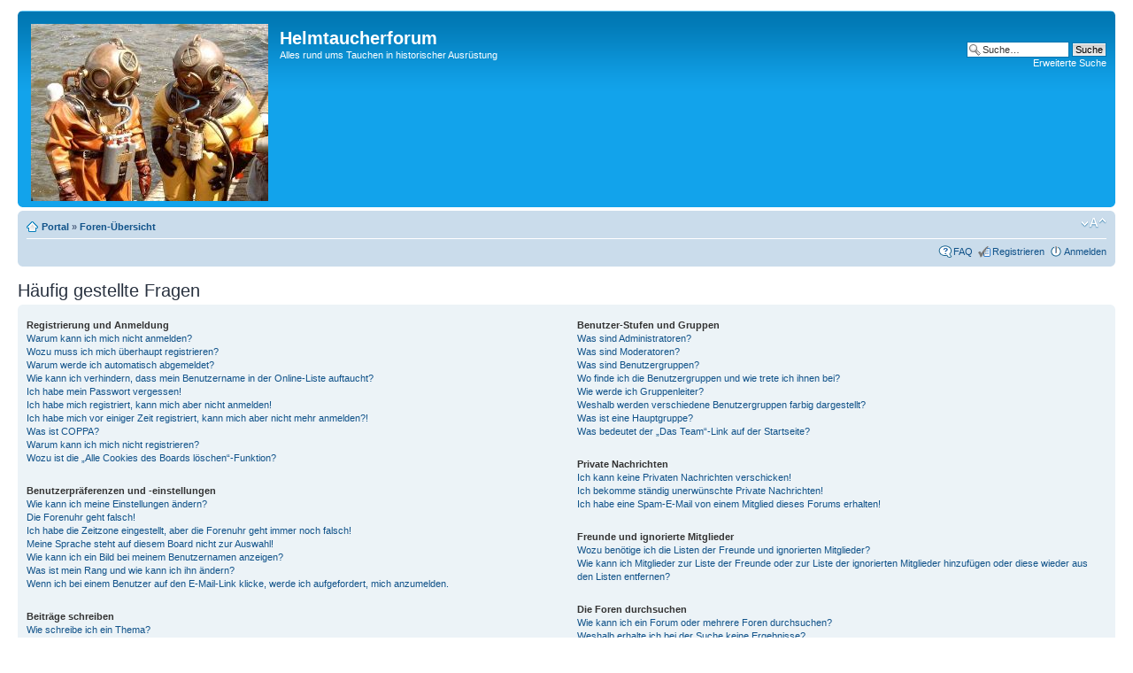

--- FILE ---
content_type: text/html; charset=UTF-8
request_url: http://forum.helmtaucher.de/faq.php?sid=cac4b9e768e6d6fa8f796105e8552dba
body_size: 15260
content:
<!DOCTYPE html PUBLIC "-//W3C//DTD XHTML 1.0 Strict//EN" "http://www.w3.org/TR/xhtml1/DTD/xhtml1-strict.dtd">
<html xmlns="http://www.w3.org/1999/xhtml" dir="ltr" lang="de" xml:lang="de">
<head>

<meta http-equiv="content-type" content="text/html; charset=UTF-8" />
<meta http-equiv="content-style-type" content="text/css" />
<meta http-equiv="content-language" content="de" />
<meta http-equiv="imagetoolbar" content="no" />
<meta name="resource-type" content="document" />
<meta name="distribution" content="global" />
<meta name="keywords" content="" />
<meta name="description" content="" />

<title>Helmtaucherforum &bull; Häufig gestellte Fragen</title>



<!--
	phpBB style name: prosilver
	Based on style:   prosilver (this is the default phpBB3 style)
	Original author:  Tom Beddard ( http://www.subBlue.com/ )
	Modified by:

	NOTE: This page was generated by phpBB, the free open-source bulletin board package.
	      The phpBB Group is not responsible for the content of this page and forum. For more information
	      about phpBB please visit http://www.phpbb.com
-->

<script type="text/javascript">
// <![CDATA[
	var jump_page = 'Gib die Nummer der Seite an, zu der du gehen möchtest.:';
	var on_page = '';
	var per_page = '';
	var base_url = '';
	var style_cookie = 'phpBBstyle';
	var style_cookie_settings = '; path=/; domain=forum.helmtaucher.de';
	var onload_functions = new Array();
	var onunload_functions = new Array();

	

	/**
	* Find a member
	*/
	function find_username(url)
	{
		popup(url, 760, 570, '_usersearch');
		return false;
	}

	/**
	* New function for handling multiple calls to window.onload and window.unload by pentapenguin
	*/
	window.onload = function()
	{
		for (var i = 0; i < onload_functions.length; i++)
		{
			eval(onload_functions[i]);
		}
	};

	window.onunload = function()
	{
		for (var i = 0; i < onunload_functions.length; i++)
		{
			eval(onunload_functions[i]);
		}
	};

// ]]>
</script>
<script type="text/javascript" src="./styles/prosilver/template/styleswitcher.js"></script>
<script type="text/javascript" src="./styles/prosilver/template/forum_fn.js"></script>

<link href="./styles/prosilver/theme/print.css" rel="stylesheet" type="text/css" media="print" title="printonly" />
<link href="./style.php?id=1&amp;lang=de&amp;sid=5f3e1dfd2654f1367ba188c613f4068e" rel="stylesheet" type="text/css" media="screen, projection" />

<link href="./styles/prosilver/theme/normal.css" rel="stylesheet" type="text/css" title="A" />
<link href="./styles/prosilver/theme/medium.css" rel="alternate stylesheet" type="text/css" title="A+" />
<link href="./styles/prosilver/theme/large.css" rel="alternate stylesheet" type="text/css" title="A++" />



</head>

<body id="phpbb" class="section-faq ltr">

<div id="wrap">
	<a id="top" name="top" accesskey="t"></a>
	<div id="page-header">
		<div class="headerbar">
			<div class="inner"><span class="corners-top"><span></span></span>

			<div id="site-description">
				<a href="./index.php?sid=5f3e1dfd2654f1367ba188c613f4068e" title="Foren-Übersicht" id="logo"><img src="./styles/prosilver/imageset/forums_logo.jpg" width="268" height="200" alt="" title="" /></a>
				<h1>Helmtaucherforum</h1>
				<p>Alles rund ums Tauchen in historischer Ausrüstung</p>
				<p class="skiplink"><a href="#start_here">Zum Inhalt</a></p>
			</div>

		
			<div id="search-box">
				<form action="./search.php?sid=5f3e1dfd2654f1367ba188c613f4068e" method="get" id="search">
				<fieldset>
					<input name="keywords" id="keywords" type="text" maxlength="128" title="Suche nach Wörtern" class="inputbox search" value="Suche…" onclick="if(this.value=='Suche…')this.value='';" onblur="if(this.value=='')this.value='Suche…';" />
					<input class="button2" value="Suche" type="submit" /><br />
					<a href="./search.php?sid=5f3e1dfd2654f1367ba188c613f4068e" title="Zeigt die erweiterten Suchoptionen an">Erweiterte Suche</a> <input type="hidden" name="sid" value="5f3e1dfd2654f1367ba188c613f4068e" />

				</fieldset>
				</form>
			</div>
		

			<span class="corners-bottom"><span></span></span></div>
		</div>
		
		

		<div class="navbar">
			<div class="inner"><span class="corners-top"><span></span></span>

			<ul class="linklist navlinks">
				<li class="icon-home"><a href="./portal.php?sid=5f3e1dfd2654f1367ba188c613f4068e">Portal</a> &#187; <a href="./index.php?sid=5f3e1dfd2654f1367ba188c613f4068e" accesskey="h">Foren-Übersicht</a> </li>

				<li class="rightside"><a href="#" onclick="fontsizeup(); return false;" onkeypress="return fontsizeup(event);" class="fontsize" title="Ändere Schriftgröße">Ändere Schriftgröße</a></li>

				
			</ul>

			

			<ul class="linklist rightside">
				<li class="icon-faq"><a href="./faq.php?sid=5f3e1dfd2654f1367ba188c613f4068e" title="Häufig gestellte Fragen">FAQ</a></li>
				<li class="icon-register"><a href="./ucp.php?mode=register&amp;sid=5f3e1dfd2654f1367ba188c613f4068e">Registrieren</a></li>
					<li class="icon-logout"><a href="./ucp.php?mode=login&amp;sid=5f3e1dfd2654f1367ba188c613f4068e" title="Anmelden" accesskey="x">Anmelden</a></li>
				
			</ul>

			<span class="corners-bottom"><span></span></span></div>
		</div>
		
		

	</div>

	<a name="start_here"></a>
	<div id="page-body">
		

<h2>Häufig gestellte Fragen</h2>


<div class="panel bg1" id="faqlinks">
	<div class="inner"><span class="corners-top"><span></span></span>
		<div class="column1">
		

			<dl class="faq">
				<dt><strong>Registrierung und Anmeldung</strong></dt>
				
					<dd><a href="#f0r0">Warum kann ich mich nicht anmelden?</a></dd>
				
					<dd><a href="#f0r1">Wozu muss ich mich überhaupt registrieren?</a></dd>
				
					<dd><a href="#f0r2">Warum werde ich automatisch abgemeldet?</a></dd>
				
					<dd><a href="#f0r3">Wie kann ich verhindern, dass mein Benutzername in der Online-Liste auftaucht?</a></dd>
				
					<dd><a href="#f0r4">Ich habe mein Passwort vergessen!</a></dd>
				
					<dd><a href="#f0r5">Ich habe mich registriert, kann mich aber nicht anmelden!</a></dd>
				
					<dd><a href="#f0r6">Ich habe mich vor einiger Zeit registriert, kann mich aber nicht mehr anmelden?!</a></dd>
				
					<dd><a href="#f0r7">Was ist COPPA?</a></dd>
				
					<dd><a href="#f0r8">Warum kann ich mich nicht registrieren?</a></dd>
				
					<dd><a href="#f0r9">Wozu ist die „Alle Cookies des Boards löschen“-Funktion?</a></dd>
				
			</dl>
		

			<dl class="faq">
				<dt><strong>Benutzerpräferenzen und -einstellungen</strong></dt>
				
					<dd><a href="#f1r0">Wie kann ich meine Einstellungen ändern?</a></dd>
				
					<dd><a href="#f1r1">Die Forenuhr geht falsch!</a></dd>
				
					<dd><a href="#f1r2">Ich habe die Zeitzone eingestellt, aber die Forenuhr geht immer noch falsch!</a></dd>
				
					<dd><a href="#f1r3">Meine Sprache steht auf diesem Board nicht zur Auswahl!</a></dd>
				
					<dd><a href="#f1r4">Wie kann ich ein Bild bei meinem Benutzernamen anzeigen?</a></dd>
				
					<dd><a href="#f1r5">Was ist mein Rang und wie kann ich ihn ändern?</a></dd>
				
					<dd><a href="#f1r6">Wenn ich bei einem Benutzer auf den E-Mail-Link klicke, werde ich aufgefordert, mich anzumelden.</a></dd>
				
			</dl>
		

			<dl class="faq">
				<dt><strong>Beiträge schreiben</strong></dt>
				
					<dd><a href="#f2r0">Wie schreibe ich ein Thema?</a></dd>
				
					<dd><a href="#f2r1">Wie kann ich einen Beitrag bearbeiten oder löschen?</a></dd>
				
					<dd><a href="#f2r2">Wie kann ich meinem Beitrag eine Signatur anfügen?</a></dd>
				
					<dd><a href="#f2r3">Wie kann ich eine Umfrage erstellen?</a></dd>
				
					<dd><a href="#f2r4">Wieso kann ich nicht mehr Antwortmöglichkeiten erstellen?</a></dd>
				
					<dd><a href="#f2r5">Wie bearbeite oder lösche ich eine Umfrage?</a></dd>
				
					<dd><a href="#f2r6">Warum kann ich auf bestimmte Foren nicht zugreifen?</a></dd>
				
					<dd><a href="#f2r7">Weshalb kann ich keine Dateianhänge anfügen?</a></dd>
				
					<dd><a href="#f2r8">Weshalb wurde ich verwarnt?</a></dd>
				
					<dd><a href="#f2r9">Wie kann ich Beiträge den Moderatoren melden?</a></dd>
				
					<dd><a href="#f2r10">Was bewirkt die „Speichern“-Schaltfläche beim Schreiben eines Beitrags?</a></dd>
				
					<dd><a href="#f2r11">Warum muss mein Beitrag erst freigegeben werden?</a></dd>
				
					<dd><a href="#f2r12">Wie markiere ich ein Thema als neu?</a></dd>
				
			</dl>
		

			<dl class="faq">
				<dt><strong>Textformatierung und Thementypen</strong></dt>
				
					<dd><a href="#f3r0">Was ist BBCode?</a></dd>
				
					<dd><a href="#f3r1">Kann ich HTML benutzen?</a></dd>
				
					<dd><a href="#f3r2">Was sind Smilies?</a></dd>
				
					<dd><a href="#f3r3">Kann ich Bilder in meine Beiträge einfügen?</a></dd>
				
					<dd><a href="#f3r4">Was sind globale Bekanntmachungen?</a></dd>
				
					<dd><a href="#f3r5">Was sind Bekanntmachungen?</a></dd>
				
					<dd><a href="#f3r6">Was sind wichtige Themen?</a></dd>
				
					<dd><a href="#f3r7">Was sind geschlossene Themen?</a></dd>
				
					<dd><a href="#f3r8">Was sind Themen-Symbole?</a></dd>
				
			</dl>
		
				</div>

				<div class="column2">
			

			<dl class="faq">
				<dt><strong>Benutzer-Stufen und Gruppen</strong></dt>
				
					<dd><a href="#f4r0">Was sind Administratoren?</a></dd>
				
					<dd><a href="#f4r1">Was sind Moderatoren?</a></dd>
				
					<dd><a href="#f4r2">Was sind Benutzergruppen?</a></dd>
				
					<dd><a href="#f4r3">Wo finde ich die Benutzergruppen und wie trete ich ihnen bei?</a></dd>
				
					<dd><a href="#f4r4">Wie werde ich Gruppenleiter?</a></dd>
				
					<dd><a href="#f4r5">Weshalb werden verschiedene Benutzergruppen farbig dargestellt?</a></dd>
				
					<dd><a href="#f4r6">Was ist eine Hauptgruppe?</a></dd>
				
					<dd><a href="#f4r7">Was bedeutet der „Das Team“-Link auf der Startseite?</a></dd>
				
			</dl>
		

			<dl class="faq">
				<dt><strong>Private Nachrichten</strong></dt>
				
					<dd><a href="#f5r0">Ich kann keine Privaten Nachrichten verschicken!</a></dd>
				
					<dd><a href="#f5r1">Ich bekomme ständig unerwünschte Private Nachrichten!</a></dd>
				
					<dd><a href="#f5r2">Ich habe eine Spam-E-Mail von einem Mitglied dieses Forums erhalten!</a></dd>
				
			</dl>
		

			<dl class="faq">
				<dt><strong>Freunde und ignorierte Mitglieder</strong></dt>
				
					<dd><a href="#f6r0">Wozu benötige ich die Listen der Freunde und ignorierten Mitglieder?</a></dd>
				
					<dd><a href="#f6r1">Wie kann ich Mitglieder zur Liste der Freunde oder zur Liste der ignorierten Mitglieder hinzufügen oder diese wieder aus den Listen entfernen?</a></dd>
				
			</dl>
		

			<dl class="faq">
				<dt><strong>Die Foren durchsuchen</strong></dt>
				
					<dd><a href="#f7r0">Wie kann ich ein Forum oder mehrere Foren durchsuchen?</a></dd>
				
					<dd><a href="#f7r1">Weshalb erhalte ich bei der Suche keine Ergebnisse?</a></dd>
				
					<dd><a href="#f7r2">Warum bekomme ich bei der Suche eine leere Seite?</a></dd>
				
					<dd><a href="#f7r3">Wie kann ich nach Mitgliedern suchen?</a></dd>
				
					<dd><a href="#f7r4">Wie kann ich meine eigenen Beiträge und Themen finden?</a></dd>
				
			</dl>
		

			<dl class="faq">
				<dt><strong>Benachrichtigungen und Lesezeichen</strong></dt>
				
					<dd><a href="#f8r0">Was ist der Unterschied zwischen einem Lesezeichen und der Beobachtung eines Themas oder Forums?</a></dd>
				
					<dd><a href="#f8r1">Wie kann ich ein Forum oder ein Thema beobachten?</a></dd>
				
					<dd><a href="#f8r2">Wie deaktiviere ich meine Benachrichtigungen?</a></dd>
				
			</dl>
		

			<dl class="faq">
				<dt><strong>Dateianhänge</strong></dt>
				
					<dd><a href="#f9r0">Welche Dateianhänge sind in diesem Forum zulässig?</a></dd>
				
					<dd><a href="#f9r1">Kann ich eine Übersicht all meiner Dateianhänge erhalten?</a></dd>
				
			</dl>
		

			<dl class="faq">
				<dt><strong>phpBB3 betreffende Fragen</strong></dt>
				
					<dd><a href="#f10r0">Wer hat diese Forensoftware entwickelt?</a></dd>
				
					<dd><a href="#f10r1">Warum ist Funktion x oder y nicht enthalten?</a></dd>
				
					<dd><a href="#f10r2">An wen soll ich mich wenden, falls es Beschwerden oder juristische Anfragen zu diesem Forum gibt?</a></dd>
				
			</dl>
		
		</div>
	<span class="corners-bottom"><span></span></span></div>
</div>



<div class="clear"></div>


	<div class="panel bg2">
		<div class="inner"><span class="corners-top"><span></span></span>

		<div class="content">
			<h2>Registrierung und Anmeldung</h2>
			
				<dl class="faq">
					<dt id="f0r0"><strong>Warum kann ich mich nicht anmelden?</strong></dt>
					<dd>Dafür gibt es viele mögliche Gründe. Versichere dich zunächst, dass dein Benutzername und dein Passwort richtig sind. Wenn dies der Fall ist, wende dich an einen Administrator, um sicherzugehen, dass du nicht gesperrt wurdest. Es ist ebenfalls möglich, dass ein Konfigurationsproblem mit der Website vorliegt, welches ein Administrator lösen muss.</dd>
					<dd><a href="#faqlinks" class="top2">Nach oben</a></dd>
				</dl>
				<hr class="dashed" />
				<dl class="faq">
					<dt id="f0r1"><strong>Wozu muss ich mich überhaupt registrieren?</strong></dt>
					<dd>Eine Registrierung ist nicht unbedingt zwingend. Die Board-Administration dieses Forums entscheidet, ob du registriert sein musst, um Beiträge zu schreiben. Auf jeden Fall erhältst du als registriertes Mitglied zusätzliche Funktionen, die Gäste nicht haben: zum Beispiel Avatarbilder, Private Nachrichten, E-Mail-Versand an andere Mitglieder, Beitritt zu Benutzergruppen und so weiter. Wir empfehlen dir eine Anmeldung, da sie schnell erledigt ist und dir zahlreiche Vorteile bringt.</dd>
					<dd><a href="#faqlinks" class="top2">Nach oben</a></dd>
				</dl>
				<hr class="dashed" />
				<dl class="faq">
					<dt id="f0r2"><strong>Warum werde ich automatisch abgemeldet?</strong></dt>
					<dd>Wenn du beim Anmelden das Kontrollkästchen „Mich bei jedem Besuch automatisch anmelden“ nicht auswählst, wirst du nur für eine Sitzung angemeldet. Dies verhindert den Missbrauch deines Benutzerkontos durch einen Dritten. Um angemeldet zu bleiben, kannst du dieses Kästchen beim Anmelden auswählen. Dies ist nicht empfehlenswert, wenn du dich an einem öffentlichen Computer, zum Beispiel in einem Internetcafé, befindest. Wenn diese Option nicht zur Verfügung steht, dann wurde sie vermutlich von der Board-Administration ausgeschaltet.</dd>
					<dd><a href="#faqlinks" class="top2">Nach oben</a></dd>
				</dl>
				<hr class="dashed" />
				<dl class="faq">
					<dt id="f0r3"><strong>Wie kann ich verhindern, dass mein Benutzername in der Online-Liste auftaucht?</strong></dt>
					<dd>In deinem persönlichen Bereich findest du in den Einstellungen eine Option „Verbirg meinen Online-Status“. Wenn du diese Option einschaltest, können nur Administratoren, Moderatoren und du selbst deinen Online-Status sehen. Du wirst dann als unsichtbarer Besucher gezählt.</dd>
					<dd><a href="#faqlinks" class="top2">Nach oben</a></dd>
				</dl>
				<hr class="dashed" />
				<dl class="faq">
					<dt id="f0r4"><strong>Ich habe mein Passwort vergessen!</strong></dt>
					<dd>Das ist nicht schlimm! Wir können dir zwar dein altes Passwort nicht wieder mitteilen, du kannst es jedoch zurücksetzen. Dies machst du, indem du auf der Anmelde-Seite auf „Ich habe mein Passwort vergessen“ klickst und den Anweisungen folgst. So solltest du dich schnell wieder anmelden können.</dd>
					<dd><a href="#faqlinks" class="top2">Nach oben</a></dd>
				</dl>
				<hr class="dashed" />
				<dl class="faq">
					<dt id="f0r5"><strong>Ich habe mich registriert, kann mich aber nicht anmelden!</strong></dt>
					<dd>Überprüfe zuerst, ob du den richtigen Benutzernamen und das richtige Passwort eingegeben hast. Wenn diese stimmen, dann gibt es zwei Möglichkeiten. Wenn <a href="faq.php#f07">COPPA</a> aktiviert ist und du angegeben hast, dass du unter 13 Jahre alt bist, musst du bzw. einer deiner Eltern oder deiner Erziehungsberechtigten den Anweisungen folgen, die du erhalten hast. Wenn dies nicht der Fall ist, muss dein Benutzerkonto vielleicht aktiviert werden. Bei einigen Boards müssen alle neu angemeldeten Mitglieder erst freigeschaltet werden – entweder musst du dies selbst erledigen oder ein Administrator. Bei der Registrierung wurde dir mitgeteilt, ob eine Aktivierung nötig ist oder nicht. Wenn du eine E-Mail erhalten hast, folge den dort enthaltenen Anweisungen. Ansonsten prüfe, ob du deine E-Mail-Adresse korrekt eingegeben hast oder die E-Mail von einem Spam-Filter blockiert wurde. Wenn du dir sicher bist, dass deine E-Mail-Adresse korrekt eingegeben wurde, dann kontaktiere einen Administrator.</dd>
					<dd><a href="#faqlinks" class="top2">Nach oben</a></dd>
				</dl>
				<hr class="dashed" />
				<dl class="faq">
					<dt id="f0r6"><strong>Ich habe mich vor einiger Zeit registriert, kann mich aber nicht mehr anmelden?!</strong></dt>
					<dd>Es kann sein, dass ein Administrator dein Benutzerkonto aus verschieden Gründen deaktiviert oder gelöscht hat. Außerdem löschen viele Boards regelmäßig Benutzer, die für längere Zeit keine Beiträge geschrieben haben, um die Datenbankgröße zu verringern. Registriere dich einfach erneut und nimm aktiv an den Diskussionen teil!</dd>
					<dd><a href="#faqlinks" class="top2">Nach oben</a></dd>
				</dl>
				<hr class="dashed" />
				<dl class="faq">
					<dt id="f0r7"><strong>Was ist COPPA?</strong></dt>
					<dd>COPPA, ausgeschrieben Child Online Privacy and Protection Act of 1998 (deutsch: Gesetz zum Schutz der Privatsphäre von Kindern im Internet von 1998) ist ein Gesetz in den USA, welches festlegt, dass Websites, die möglicherweise persönliche Daten von Kindern unter 13 Jahren erheben, hierzu die Zustimmung der Eltern beziehungsweise des oder der Erziehungsberechtigten benötigen. Wenn du dir unsicher bist, ob dies auf dich oder die Website, auf der du dich zu registrieren versuchst, zutrifft, ziehe einen rechtlichen Beistand zu Rate. Bitte beachte, dass das phpBB-Team keine Rechtsberatung anbieten kann und nicht die Anlaufstelle für Rechtsangelegenheiten jeglicher Art ist; außer solchen, die weiter unten behandelt werden.</dd>
					<dd><a href="#faqlinks" class="top2">Nach oben</a></dd>
				</dl>
				<hr class="dashed" />
				<dl class="faq">
					<dt id="f0r8"><strong>Warum kann ich mich nicht registrieren?</strong></dt>
					<dd>Es kann sein, dass deine IP-Adresse oder der Benutzername, mit dem du dich anmelden möchtest, von der Board-Administration gesperrt wurde. Die Registrierung könnte außerdem komplett ausgeschaltet sein, damit sich keine neuen Benutzer mehr anmelden können. Um Hilfe zu erhalten, wende dich an die Board-Administration.</dd>
					<dd><a href="#faqlinks" class="top2">Nach oben</a></dd>
				</dl>
				<hr class="dashed" />
				<dl class="faq">
					<dt id="f0r9"><strong>Wozu ist die „Alle Cookies des Boards löschen“-Funktion?</strong></dt>
					<dd>„Alle Cookies des Boards löschen“ löscht die Cookies, die phpBB erstellt hat und die dafür sorgen, dass du im Forum angemeldet bleibst. Außerdem ermöglichen sie einige Funktionen, wie beispielsweise den „Gelesen“-Status – sofern von der Administration aktiviert. Wenn du Probleme bei der An- oder Abmeldung hast, kann es helfen, wenn du die Cookies des Boards löscht.</dd>
					<dd><a href="#faqlinks" class="top2">Nach oben</a></dd>
				</dl>
				
		</div>

		<span class="corners-bottom"><span></span></span></div>
	</div>

	<div class="panel bg1">
		<div class="inner"><span class="corners-top"><span></span></span>

		<div class="content">
			<h2>Benutzerpräferenzen und -einstellungen</h2>
			
				<dl class="faq">
					<dt id="f1r0"><strong>Wie kann ich meine Einstellungen ändern?</strong></dt>
					<dd>Wenn du dich registriert hast, werden alle deine Einstellungen in der Datenbank des Boards gespeichert. Um diese zu ändern, gehe in den „Persönlichen Bereich“; der Link dazu wird meist oben auf der Seite angezeigt. Dort kannst du alle deine Einstellungen ändern.</dd>
					<dd><a href="#faqlinks" class="top2">Nach oben</a></dd>
				</dl>
				<hr class="dashed" />
				<dl class="faq">
					<dt id="f1r1"><strong>Die Forenuhr geht falsch!</strong></dt>
					<dd>Möglicherweise entspricht die angezeigte Zeit nicht deiner eigenen Zeitzone. In diesem Fall solltest du im „Persönlichen Bereich“ die für dich passende Zeitzone (Mitteleuropäische Zeit, ...) festlegen. Die Zeitzone kann dabei nur von registrierten Benutzern geändert werden. Wenn du noch nicht registriert bist, ist dies ein guter Grund, dies jetzt zu tun.</dd>
					<dd><a href="#faqlinks" class="top2">Nach oben</a></dd>
				</dl>
				<hr class="dashed" />
				<dl class="faq">
					<dt id="f1r2"><strong>Ich habe die Zeitzone eingestellt, aber die Forenuhr geht immer noch falsch!</strong></dt>
					<dd>Wenn du dir sicher bist, dass du die Zeitzone und die Sommerzeit richtig eingestellt hast und die Zeit trotzdem noch falsch ist, geht die Uhr des Servers vermutlich falsch. Kontaktiere einen Administrator, damit er das Problem beheben kann.</dd>
					<dd><a href="#faqlinks" class="top2">Nach oben</a></dd>
				</dl>
				<hr class="dashed" />
				<dl class="faq">
					<dt id="f1r3"><strong>Meine Sprache steht auf diesem Board nicht zur Auswahl!</strong></dt>
					<dd>Meist hat die Board-Administration entweder deine Sprache nicht installiert oder niemand hat das Forum bislang in deine Sprache übersetzt. Frage ggf. einen Administrator, ob er das Sprachpaket, das du benötigst, installieren kann. Falls es noch nicht existiert, würden wir uns freuen, wenn du es übersetzen würdest. Weitere Informationen dazu können auf der Website der phpBB Group gefunden werden (siehe Link am Ende jeder Seite).</dd>
					<dd><a href="#faqlinks" class="top2">Nach oben</a></dd>
				</dl>
				<hr class="dashed" />
				<dl class="faq">
					<dt id="f1r4"><strong>Wie kann ich ein Bild bei meinem Benutzernamen anzeigen?</strong></dt>
					<dd>In der Beitragsansicht können zwei Bilder bei deinem Benutzernamen stehen. Eines dieser Bilder ist meist mit deinem Rang verknüpft: Oft sind dies Sterne, Kästchen oder Punkte, die deine Beitragszahl oder deinen Status im Forum angeben. Das andere, meist größere Bild, ist auch als „Avatar“ bezeichnet. Es handelt sich hierbei in der Regel um ein persönliches Bild, welches von Benutzer zu Benutzer unterschiedlich ist. Die Board-Administration kann bestimmen, ob und wie die Benutzer Avatare benutzen können. Wenn du keinen Avatar benutzen darfst, solltest du die Board-Administration nach den Gründen dafür fragen.</dd>
					<dd><a href="#faqlinks" class="top2">Nach oben</a></dd>
				</dl>
				<hr class="dashed" />
				<dl class="faq">
					<dt id="f1r5"><strong>Was ist mein Rang und wie kann ich ihn ändern?</strong></dt>
					<dd>Ränge, die unter deinem Benutzernamen stehen, zeigen an, wie viele Beiträge du bislang erstellt hast oder identifizieren bestimmte Benutzer wie Moderatoren und Administratoren. Normalerweise kannst du den Wortlaut eines Ranges nicht direkt ändern, da sie von der Board-Administration festgelegt wurden. Bitte schreibe keine sinnlosen Beiträge, nur um deinen Rang zu erhöhen — die meisten Boards dulden dieses Verhalten nicht und ein Moderator oder Administrator wird deinen Rang unter Umständen einfach wieder zurücksetzen.</dd>
					<dd><a href="#faqlinks" class="top2">Nach oben</a></dd>
				</dl>
				<hr class="dashed" />
				<dl class="faq">
					<dt id="f1r6"><strong>Wenn ich bei einem Benutzer auf den E-Mail-Link klicke, werde ich aufgefordert, mich anzumelden.</strong></dt>
					<dd>Nur registrierte Benutzer dürfen die foreninterne E-Mail-Funktion für Nachrichten an andere Benutzer nutzen, falls diese von der Board-Administration freigeschaltet wurde. Diese Maßnahme soll den Missbrauch dieses Systems durch Gäste verhindern.</dd>
					<dd><a href="#faqlinks" class="top2">Nach oben</a></dd>
				</dl>
				
		</div>

		<span class="corners-bottom"><span></span></span></div>
	</div>

	<div class="panel bg2">
		<div class="inner"><span class="corners-top"><span></span></span>

		<div class="content">
			<h2>Beiträge schreiben</h2>
			
				<dl class="faq">
					<dt id="f2r0"><strong>Wie schreibe ich ein Thema?</strong></dt>
					<dd>Um eine neues Thema in einem Forum zu eröffnen, klicke auf das entsprechende Symbol, entweder in der Foren- oder der Beitragsansicht. Es könnte sein, dass eine Registrierung erforderlich ist, bevor du einen Beitrag schreiben kannst. Deine Berechtigungen sind jeweils am Ende der Foren- und der Beitragsansicht aufgelistet. Z.&nbsp;B. „Du darfst neue Themen erstellen“, „Du darfst an Abstimmungen in diesem Forum teilnehmen“ usw.</dd>
					<dd><a href="#faqlinks" class="top2">Nach oben</a></dd>
				</dl>
				<hr class="dashed" />
				<dl class="faq">
					<dt id="f2r1"><strong>Wie kann ich einen Beitrag bearbeiten oder löschen?</strong></dt>
					<dd>Wenn du nicht Administrator oder Moderator bist, kannst du nur deine eigenen Beiträge bearbeiten oder löschen. Du kannst einen Beitrag bearbeiten, indem du das „Ändere Beitrag“-Symbol für den entsprechenden Beitrag anklickst; eventuell ist dies nur für einen begrenzten Zeitraum nach seiner Erstellung möglich. Wenn bereits jemand auf deinen Beitrag geantwortet hat, wird dein Beitrag in der Themenansicht als überarbeitet gekennzeichnet. Es wird sowohl die Anzahl als auch der letzte Zeitpunkt der Bearbeitungen angezeigt. Dieser Hinweis erscheint nicht, wenn noch niemand auf deinen Beitrag geantwortet hat oder wenn ein Administrator oder Moderator deinen Beitrag überarbeitet hat. Diese können jedoch, falls sie es für nötig halten, eine Notiz hinterlassen, warum dein Beitrag überarbeitet wurde. Bitte beachte, dass normale Benutzer einen Beitrag nicht löschen können, wenn bereits jemand darauf geantwortet hat.</dd>
					<dd><a href="#faqlinks" class="top2">Nach oben</a></dd>
				</dl>
				<hr class="dashed" />
				<dl class="faq">
					<dt id="f2r2"><strong>Wie kann ich meinem Beitrag eine Signatur anfügen?</strong></dt>
					<dd>Um eine Signatur an deinen Beitrag anzufügen, musst du zunächst eine solche in den Einstellungen in deinem persönlichen Bereich entwerfen. Nachdem du die Signatur erstellt und gespeichert hast, kannst du in jedem Beitrag das Kästchen „Signatur anhängen“ aktivieren. Du kannst eine Signatur auch hinzufügen, indem du in deinem persönlichen Bereich das standardmäßige Anhängen deiner Signatur aktivierst. Wenn du einen einzelnen Beitrag dennoch ohne Signatur verfassen möchtest, so kannst du dort einfach das Kontrollkästchen „Signatur anhängen“ wieder deaktivieren.</dd>
					<dd><a href="#faqlinks" class="top2">Nach oben</a></dd>
				</dl>
				<hr class="dashed" />
				<dl class="faq">
					<dt id="f2r3"><strong>Wie kann ich eine Umfrage erstellen?</strong></dt>
					<dd>Wenn du ein neues Thema eröffnest oder den ersten Beitrag eines Themas bearbeitest, findest du ein Register „Umfrage erstellen“ unterhalb des Formulars zur Beitragserstellung. Solltest du diesen Bereich nicht sehen können, so hast du wahrscheinlich nicht die Berechtigung, Umfragen zu erstellen. Du solltest einen Titel und mindestens zwei Antwortmöglichkeiten in die entsprechenden Felder eingeben und dabei sicherstellen, dass jede Antwortmöglichkeit in einer eigenen Zeile steht. Du kannst auch unter „Auswahlmöglichkeiten pro Benutzer“ festlegen, wie viele Optionen ein Benutzer auswählen kann, welches Zeitlimit für die Umfrage gilt (0 bedeutet dabei eine zeitlich unbegrenzte Umfrage) und schließlich, ob die Benutzer ihre Stimme ändern können.</dd>
					<dd><a href="#faqlinks" class="top2">Nach oben</a></dd>
				</dl>
				<hr class="dashed" />
				<dl class="faq">
					<dt id="f2r4"><strong>Wieso kann ich nicht mehr Antwortmöglichkeiten erstellen?</strong></dt>
					<dd>Die maximal zulässige Zahl von Antwortmöglichkeiten wird durch die Board-Administration festgelegt. Wenn du glaubst, mehr Antwortmöglichkeiten als zugelassen zu benötigen, kontaktiere einen Administrator.</dd>
					<dd><a href="#faqlinks" class="top2">Nach oben</a></dd>
				</dl>
				<hr class="dashed" />
				<dl class="faq">
					<dt id="f2r5"><strong>Wie bearbeite oder lösche ich eine Umfrage?</strong></dt>
					<dd>Wie bei den Beiträgen können Umfragen nur vom ursprünglichen Verfasser, einem Moderator oder einem Administrator bearbeitet werden. Um eine Umfrage zu bearbeiten, ändere den ersten Beitrag des Themas; dieser ist immer mit der Umfrage verknüpft. Wenn niemand eine Stimme abgegeben hat, dann können Benutzer die Umfrage löschen oder die Umfrageoption bearbeiten. Sollte allerdings schon ein Benutzer abgestimmt haben, so kann die Umfrage nur noch von Moderatoren oder Administratoren geändert oder gelöscht werden. Dadurch soll die Manipulation von laufenden Umfragen verhindert werden.</dd>
					<dd><a href="#faqlinks" class="top2">Nach oben</a></dd>
				</dl>
				<hr class="dashed" />
				<dl class="faq">
					<dt id="f2r6"><strong>Warum kann ich auf bestimmte Foren nicht zugreifen?</strong></dt>
					<dd>Manche Foren können bestimmten Benutzern oder Gruppen vorbehalten sein. Um diese einzusehen, Beiträge zu lesen, zu schreiben oder andere Vorgänge durchzuführen, brauchst du möglicherweise besondere Berechtigungen. Frage einen Moderator oder Administrator nach entsprechenden Berechtigungen.</dd>
					<dd><a href="#faqlinks" class="top2">Nach oben</a></dd>
				</dl>
				<hr class="dashed" />
				<dl class="faq">
					<dt id="f2r7"><strong>Weshalb kann ich keine Dateianhänge anfügen?</strong></dt>
					<dd>Rechte für Dateianhänge können für Foren, Gruppen und einzelne Benutzer vergeben werden. Die Board-Administration hat es möglicherweise nicht erlaubt, Dateianhänge in dem Forum anzufügen, in dem du deinen Beitrag verfassen möchtest, oder nur bestimmte Gruppen dürfen Dateien hochladen. Du kannst einen Administrator kontaktieren, falls du dir nicht sicher bist, wieso du keine Dateianhänge anfügen kannst.</dd>
					<dd><a href="#faqlinks" class="top2">Nach oben</a></dd>
				</dl>
				<hr class="dashed" />
				<dl class="faq">
					<dt id="f2r8"><strong>Weshalb wurde ich verwarnt?</strong></dt>
					<dd>In jedem Board gibt es eigene Regeln, die meistens von der Administration festgelegt werden. Wenn du gegen eine dieser Regeln verstoßen hast, kann sie dir eine Verwarnung erteilen. Bitte beachte, dass dies die Entscheidung der Administration dieses Boards ist und die phpBB Group nichts mit dieser Verwarnung zu tun hat. Kontaktiere einen Administrator, sofern du die nicht sicher bist, wieso du verwarnt wurdest.</dd>
					<dd><a href="#faqlinks" class="top2">Nach oben</a></dd>
				</dl>
				<hr class="dashed" />
				<dl class="faq">
					<dt id="f2r9"><strong>Wie kann ich Beiträge den Moderatoren melden?</strong></dt>
					<dd>Wenn ein Administrator die entsprechenden Berechtigungen vergeben hat, siehst du eine Schaltfläche in der Nähe des Beitrags, um diesen zu melden. Du wirst dann durch die weiteren Schritte geführt.</dd>
					<dd><a href="#faqlinks" class="top2">Nach oben</a></dd>
				</dl>
				<hr class="dashed" />
				<dl class="faq">
					<dt id="f2r10"><strong>Was bewirkt die „Speichern“-Schaltfläche beim Schreiben eines Beitrags?</strong></dt>
					<dd>Hiermit kannst du die geschriebene Entwürfe speichern und zu einem späteren Zeitpunkt vervollständigen und absenden. Den gesicherten Beitrag kannst du mit der Funktion „Gespeicherte Entwürfe verwalten“ in deinem persönlichen Bereich erneut laden.</dd>
					<dd><a href="#faqlinks" class="top2">Nach oben</a></dd>
				</dl>
				<hr class="dashed" />
				<dl class="faq">
					<dt id="f2r11"><strong>Warum muss mein Beitrag erst freigegeben werden?</strong></dt>
					<dd>Die Board-Administration kann entschieden haben, dass in dem Forum, in dem du einen Beitrag erstellt hast, die Beiträge zuerst geprüft werden müssen. Es ist auch möglich, dass die Administration dich zu einer Gruppe von Benutzern hinzugefügt hat, bei denen sie die Beiträge erst begutachten möchte, bevor sie auf der Seite sichtbar werden. Bitte kontaktiere die Board-Administration, wenn du weitere Informationen dazu benötigst.</dd>
					<dd><a href="#faqlinks" class="top2">Nach oben</a></dd>
				</dl>
				<hr class="dashed" />
				<dl class="faq">
					<dt id="f2r12"><strong>Wie markiere ich ein Thema als neu?</strong></dt>
					<dd>Durch Klicken des „Thema als neu markieren“-Links in der Beitragsansicht kannst du das Thema wieder ganz nach oben auf die erste Seite des Forums holen. Wenn du den entsprechenden Link nicht siehst, dann ist die Funktion möglicherweise deaktiviert oder seit der letzten Markierung ist nicht genügend Zeit vergangen. Es ist auch möglich, das Thema nach oben zu holen, indem du einfach eine Antwort darauf schreibst. Stelle jedoch sicher, dass du die Regeln dieses Boards beachtest! Es wird meist nicht gerne gesehen, wenn ohne triftigen Grund auf alte oder abgeschlossene Themen geantwortet wird.</dd>
					<dd><a href="#faqlinks" class="top2">Nach oben</a></dd>
				</dl>
				
		</div>

		<span class="corners-bottom"><span></span></span></div>
	</div>

	<div class="panel bg1">
		<div class="inner"><span class="corners-top"><span></span></span>

		<div class="content">
			<h2>Textformatierung und Thementypen</h2>
			
				<dl class="faq">
					<dt id="f3r0"><strong>Was ist BBCode?</strong></dt>
					<dd>BBCode ist eine spezielle Umsetzung von HTML, die dir weitreichende Formatierungsmöglichkeiten für deinen Text gibt. Die Rechte zur Verwendung von BBCode werden durch die Board-Administration vergeben, können jedoch auch durch dich für jeden einzelnen Beitrag deaktiviert werden. BBCode ist ähnlich wie HTML aufgebaut, jedoch werden Tags von eckigen („[“ und „]“) statt spitzen („&lt;“ und „&gt;“) Klammern eingeschlossen. Weitere Informationen zu BBCode findest du auf einer speziellen Hilfe-Seite, die von der Seite zur Beitragserstellung aus zugänglich ist.</dd>
					<dd><a href="#faqlinks" class="top2">Nach oben</a></dd>
				</dl>
				<hr class="dashed" />
				<dl class="faq">
					<dt id="f3r1"><strong>Kann ich HTML benutzen?</strong></dt>
					<dd>Nein, es ist nicht möglich, HTML-Code in Beiträgen zu verwenden. Die meisten Formatierungsmöglichkeiten, die HTML bietet, können über BBCode erreicht werden.</dd>
					<dd><a href="#faqlinks" class="top2">Nach oben</a></dd>
				</dl>
				<hr class="dashed" />
				<dl class="faq">
					<dt id="f3r2"><strong>Was sind Smilies?</strong></dt>
					<dd>Smilies sind kleine Bilder, die benutzt werden können, um ein Gefühl auszudrücken. Für jeden Smilie gibt es einen kurzen Code, z.&nbsp;B. bedeutet :) fröhlich und :( traurig. Die Liste aller Smilies kannst du beim Verfassen eines Beitrags sehen. Versuche bitte trotzdem, Smilies nicht zu häufig zu benutzen, sie können einen Beitrag schnell unlesbar machen und ein Moderator könnte deshalb deinen Beitrag entsprechend überarbeiten oder gar komplett löschen. Die Board-Administration kann auch die Anzahl der Smilies begrenzen, die du in einem Beitrag benutzen kannst.</dd>
					<dd><a href="#faqlinks" class="top2">Nach oben</a></dd>
				</dl>
				<hr class="dashed" />
				<dl class="faq">
					<dt id="f3r3"><strong>Kann ich Bilder in meine Beiträge einfügen?</strong></dt>
					<dd>Ja, Bilder können in deinem Beitrag angezeigt werden. Wenn die Administration Dateianhänge erlaubt hat, kannst du das Bild auch direkt hochladen. Ansonsten musst du zu einem Bild verlinken, das auf einem öffentlich zugänglichen Server liegt, z.&nbsp;B. http://www.domain.tld/mein-bild.gif. Du kannst weder Bilder verlinken, die sich auf deinem eigenen PC befinden (außer es ist ein öffentlich zugänglicher Server), noch zu Bildern, die nur nach einer Anmeldung verfügbar sind, z.&nbsp;B. Hotmail- oder Yahoo-Mailboxen, mit einem Passwort geschützte Seiten usw. Um das Bild anzuzeigen, benutze den BBCode-Tag „[img]“.</dd>
					<dd><a href="#faqlinks" class="top2">Nach oben</a></dd>
				</dl>
				<hr class="dashed" />
				<dl class="faq">
					<dt id="f3r4"><strong>Was sind globale Bekanntmachungen?</strong></dt>
					<dd>Globale Bekanntmachungen beinhalten wichtige Informationen, deshalb solltest du sie so bald wie möglich lesen. Globale Bekanntmachungen erscheinen ganz oben in jedem Forum und ebenfalls in deinem persönlichen Bereich. Ob du eine globale Bekanntmachung schreiben kannst oder nicht, hängt von den durch die Board-Administration vergebenen Berechtigungen ab.</dd>
					<dd><a href="#faqlinks" class="top2">Nach oben</a></dd>
				</dl>
				<hr class="dashed" />
				<dl class="faq">
					<dt id="f3r5"><strong>Was sind Bekanntmachungen?</strong></dt>
					<dd>Bekanntmachungen beinhalten meist wichtige Informationen über den Bereich, den du gerade liest. Du solltest sie stets lesen. Bekanntmachungen erscheinen oben auf jeder Seite des Forums, in dem sie erstellt wurden. Wie bei globalen Bekanntmachungen hängt es von deinen Befugnissen ab, ob du Bekanntmachungen erstellen kannst oder nicht; die Befugnisse stellt die Board-Administration ein.</dd>
					<dd><a href="#faqlinks" class="top2">Nach oben</a></dd>
				</dl>
				<hr class="dashed" />
				<dl class="faq">
					<dt id="f3r6"><strong>Was sind wichtige Themen?</strong></dt>
					<dd>Wichtige Themen eines Forums erscheinen unter den Ankündigungen und sind nur auf der ersten Seite zu sehen. Sie haben meist einen wichtigen Inhalt, weswegen du sie lesen solltest. Wie bei den Bekanntmachungen hängt es von deinen Befugnissen ab, ob du wichtige Themen erstellen kannst oder nicht; die Befugnisse stellt die Board-Administration ein.</dd>
					<dd><a href="#faqlinks" class="top2">Nach oben</a></dd>
				</dl>
				<hr class="dashed" />
				<dl class="faq">
					<dt id="f3r7"><strong>Was sind geschlossene Themen?</strong></dt>
					<dd>Geschlossene Themen sind Themen, in denen nicht mehr geantwortet werden kann und bei denen eine laufende Umfrage, falls vorhanden, beendet wurde. Themen können aus vielen Gründen durch einen Moderator oder Administrator gesperrt werden. Eventuell hast du auch die Möglichkeit, deine eigenen Themen zu schließen, sofern dies durch die Board-Administration erlaubt wurde.</dd>
					<dd><a href="#faqlinks" class="top2">Nach oben</a></dd>
				</dl>
				<hr class="dashed" />
				<dl class="faq">
					<dt id="f3r8"><strong>Was sind Themen-Symbole?</strong></dt>
					<dd>Themen-Symbole sind vom Autor ausgewählte Bilder, welche mit einem Thema in Verbindung stehen können, um dessen Inhalt kennzeichnen zu können. Die Möglichkeit, Themen-Symbole zu verwenden, hängt von deinen Berechtigungen ab, die die Board-Administration gesetzt hat.</dd>
					<dd><a href="#faqlinks" class="top2">Nach oben</a></dd>
				</dl>
				
		</div>

		<span class="corners-bottom"><span></span></span></div>
	</div>

	<div class="panel bg2">
		<div class="inner"><span class="corners-top"><span></span></span>

		<div class="content">
			<h2>Benutzer-Stufen und Gruppen</h2>
			
				<dl class="faq">
					<dt id="f4r0"><strong>Was sind Administratoren?</strong></dt>
					<dd>Administratoren haben die umfassendsten Rechte im Forum. Sie können jede Art von Aktion im Forum ausführen; z.&nbsp;B. Berechtigungen setzen, Mitglieder sperren, Benutzergruppen erstellen, Moderationsrechte vergeben usw. Die Rechte, die ein Administrator hat, sind allerdings davon abhängig, welche Rechte ihnen ein Gründer des Forums oder ein anderer Administrator erteilt hat. Administratoren können auch volle Moderatorenbefugnisse haben, wenn ihnen das entsprechende Recht erteilt wurde.</dd>
					<dd><a href="#faqlinks" class="top2">Nach oben</a></dd>
				</dl>
				<hr class="dashed" />
				<dl class="faq">
					<dt id="f4r1"><strong>Was sind Moderatoren?</strong></dt>
					<dd>Die Aufgabe der Moderatoren ist es, das Geschehen im Forum zu beobachten. Sie haben das Recht, in ihrem Bereich Beiträge zu ändern und zu löschen und Themen zu schließen, zu öffnen, zu verschieben und zu teilen. Üblicherweise verhindern Moderatoren, dass Mitglieder „offtopic“, d.&nbsp;h. etwas nicht zum Thema Passendes, oder Beleidigendes bzw. Angreifendes schreiben.</dd>
					<dd><a href="#faqlinks" class="top2">Nach oben</a></dd>
				</dl>
				<hr class="dashed" />
				<dl class="faq">
					<dt id="f4r2"><strong>Was sind Benutzergruppen?</strong></dt>
					<dd>Benutzergruppen sind Gruppen von Mitgliedern, die die Mitglieder des Boards in für die Board-Administration verwaltbare Einheiten aufteilt. Jedes Mitglied kann mehreren Gruppen angehören und jeder Gruppe können Berechtigungen zugeteilt werden. Dies erleichtert es den Administratoren, Berechtigungen für mehrere Benutzer auf einmal zu ändern und sie zum Beispiel zu Moderatoren eines Bereichs zu machen oder ihnen Zugriff zu einem nichtöffentlichen Forum zu geben.</dd>
					<dd><a href="#faqlinks" class="top2">Nach oben</a></dd>
				</dl>
				<hr class="dashed" />
				<dl class="faq">
					<dt id="f4r3"><strong>Wo finde ich die Benutzergruppen und wie trete ich ihnen bei?</strong></dt>
					<dd>Du findest die Benutzergruppen unter „Benutzergruppen“ im persönlichen Bereich. Wenn du einer beitreten möchtest, kannst du dies mit der entsprechenden Schaltfläche machen. Nicht alle Gruppen sind allgemein offen. Einige erfordern erst eine Freischaltung, andere können geschlossen sein und weitere sogar versteckt. Wenn die Gruppe offen ist, kannst du ihr einfach durch die entsprechende Funktion beitreten; verlangt die Gruppe eine Freischaltung, so kannst du dich für sie bewerben. Ein Gruppenleiter muss daraufhin deinen Antrag annehmen. Er könnte fragen, warum du in die Gruppe aufgenommen werden möchtest. Bitte belästige keinen Gruppenleiter, wenn er dich ablehnt, er wird einen Grund dafür haben.</dd>
					<dd><a href="#faqlinks" class="top2">Nach oben</a></dd>
				</dl>
				<hr class="dashed" />
				<dl class="faq">
					<dt id="f4r4"><strong>Wie werde ich Gruppenleiter?</strong></dt>
					<dd>Der Leiter einer Gruppe wird normalerweise durch die Board-Administration festgelegt, wenn die Gruppe erstellt wird. Wenn du eine eigene Benutzergruppe erstellen möchtest, dann solltest du einen Administrator kontaktieren.</dd>
					<dd><a href="#faqlinks" class="top2">Nach oben</a></dd>
				</dl>
				<hr class="dashed" />
				<dl class="faq">
					<dt id="f4r5"><strong>Weshalb werden verschiedene Benutzergruppen farbig dargestellt?</strong></dt>
					<dd>Es ist der Board-Administration möglich, den Benutzergruppen verschiedene Farben zuzuteilen, sodass deren Mitglieder leichter zu identifizieren sind.</dd>
					<dd><a href="#faqlinks" class="top2">Nach oben</a></dd>
				</dl>
				<hr class="dashed" />
				<dl class="faq">
					<dt id="f4r6"><strong>Was ist eine Hauptgruppe?</strong></dt>
					<dd>Wenn du Mitglied in mehr als einer Benutzergruppe bist, dient die Hauptgruppe dazu, deine Gruppenfarbe sowie den Gruppenrang, der bei dir standardmäßig angezeigt wird, festzulegen. Ein Administrator kann dir die Berechtigung geben, deine Hauptgruppe im persönlichen Bereich selbst festzulegen.</dd>
					<dd><a href="#faqlinks" class="top2">Nach oben</a></dd>
				</dl>
				<hr class="dashed" />
				<dl class="faq">
					<dt id="f4r7"><strong>Was bedeutet der „Das Team“-Link auf der Startseite?</strong></dt>
					<dd>Auf dieser Seite findest du eine Auflistung des Forenteams, einschließlich der Administratoren, der Moderatoren. Du findest hier auch weitere Informationen wie die Foren, die diese im Einzelnen moderieren.</dd>
					<dd><a href="#faqlinks" class="top2">Nach oben</a></dd>
				</dl>
				
		</div>

		<span class="corners-bottom"><span></span></span></div>
	</div>

	<div class="panel bg1">
		<div class="inner"><span class="corners-top"><span></span></span>

		<div class="content">
			<h2>Private Nachrichten</h2>
			
				<dl class="faq">
					<dt id="f5r0"><strong>Ich kann keine Privaten Nachrichten verschicken!</strong></dt>
					<dd>Hierfür kann es drei Gründe geben: Entweder bist du nicht registriert und / oder nicht angemeldet, oder die Board-Administration hat Private Nachrichten für das komplette Forum ausgeschaltet. Außerdem könnte es sein, dass der Administrator dir das Recht, Private Nachrichten zu verschicken, entzogen hat. Kontaktiere einen Administrator, um weitere Informationen zu erhalten.</dd>
					<dd><a href="#faqlinks" class="top2">Nach oben</a></dd>
				</dl>
				<hr class="dashed" />
				<dl class="faq">
					<dt id="f5r1"><strong>Ich bekomme ständig unerwünschte Private Nachrichten!</strong></dt>
					<dd>Du kannst unterbinden, dass ein Mitglied dir Private Nachrichten sendet, indem du in deinem persönlichen Bereich eine entsprechende Regel erstellst. Falls du belästigende Nachrichten von jemandem erhältst, so kannst du dies auch einem Administrator melden. Dieser kann dem betreffenden Mitglied dann verbieten, Private Nachrichten zu versenden.</dd>
					<dd><a href="#faqlinks" class="top2">Nach oben</a></dd>
				</dl>
				<hr class="dashed" />
				<dl class="faq">
					<dt id="f5r2"><strong>Ich habe eine Spam-E-Mail von einem Mitglied dieses Forums erhalten!</strong></dt>
					<dd>Es tut uns leid, das zu hören. Das E-Mail-Formular dieses Forums hat einige Sicherheitsvorkehrungen, die Benutzer, die solche Nachrichten senden, identifizieren sollen. Du solltest einem Administrator die komplette E-Mail, die du bekommen hast, weiterleiten. Dabei ist es ganz wichtig, die Kopfzeilen (Headers) mitzuschicken. Diese enthalten Details über den Benutzer, der die E-Mail verschickt hat. Der Administrator kann dann entsprechend reagieren.</dd>
					<dd><a href="#faqlinks" class="top2">Nach oben</a></dd>
				</dl>
				
		</div>

		<span class="corners-bottom"><span></span></span></div>
	</div>

	<div class="panel bg2">
		<div class="inner"><span class="corners-top"><span></span></span>

		<div class="content">
			<h2>Freunde und ignorierte Mitglieder</h2>
			
				<dl class="faq">
					<dt id="f6r0"><strong>Wozu benötige ich die Listen der Freunde und ignorierten Mitglieder?</strong></dt>
					<dd>Du kannst diese Listen benutzen, um andere Mitglieder des Boards zu verwalten. Mitglieder, die du deiner Freundesliste hinzufügst, werden in deinem persönlichen Bereich für den schnellen Zugriff aufgelistet. Du siehst dort deren Onlinestatus und kannst ihnen schnell eine Private Nachricht senden. Abhängig von dem Style, den du verwendest, können Beiträge deiner Freunde auch hervorgehoben sein. Wenn du einen Benutzer ignorierst, dann siehst du seine Beiträge standardmäßig nicht.</dd>
					<dd><a href="#faqlinks" class="top2">Nach oben</a></dd>
				</dl>
				<hr class="dashed" />
				<dl class="faq">
					<dt id="f6r1"><strong>Wie kann ich Mitglieder zur Liste der Freunde oder zur Liste der ignorierten Mitglieder hinzufügen oder diese wieder aus den Listen entfernen?</strong></dt>
					<dd>Du kannst Benutzer auf zwei Arten auf diese Listen setzen: In jedem Benutzerprofil siehst du zwei Links: einen zum Hinzufügen zur Liste der Freunde und einen zum Ignorieren des Benutzers. Außerdem kannst du im persönlichen Bereich direkt Benutzer zu den Listen hinzufügen, indem du deren Benutzernamen eingibst. An gleicher Stelle kannst du sie auch wieder von den Listen entfernen.</dd>
					<dd><a href="#faqlinks" class="top2">Nach oben</a></dd>
				</dl>
				
		</div>

		<span class="corners-bottom"><span></span></span></div>
	</div>

	<div class="panel bg1">
		<div class="inner"><span class="corners-top"><span></span></span>

		<div class="content">
			<h2>Die Foren durchsuchen</h2>
			
				<dl class="faq">
					<dt id="f7r0"><strong>Wie kann ich ein Forum oder mehrere Foren durchsuchen?</strong></dt>
					<dd>Du kannst die Foren durchsuchen, indem du einen Suchbegriff in die Suchbox eingibst, die du in der Foren-Übersicht, der Foren- oder Themenansicht findest. Erweiterte Suchmöglichkeiten erhältst du, indem du den „Erweiterte Suche“-Link anklickst, der von jeder Seite des Forums aus verfügbar ist.</dd>
					<dd><a href="#faqlinks" class="top2">Nach oben</a></dd>
				</dl>
				<hr class="dashed" />
				<dl class="faq">
					<dt id="f7r1"><strong>Weshalb erhalte ich bei der Suche keine Ergebnisse?</strong></dt>
					<dd>Deine Suche war möglicherweise zu allgemein gehalten und enthielt zu viele gängige Wörter, welche von phpBB3 nicht indiziert werden. Stelle eine spezifischere Anfrage und benutze die Optionen, die dir die erweiterte Suche bietet. Außerdem ist es natürlich auch möglich, dass dein(e) Suchbegriff(e) hier nirgends im Forum verwendet wurden. Prüfe ggf. die Rechtschreibung der Begriffe!</dd>
					<dd><a href="#faqlinks" class="top2">Nach oben</a></dd>
				</dl>
				<hr class="dashed" />
				<dl class="faq">
					<dt id="f7r2"><strong>Warum bekomme ich bei der Suche eine leere Seite?</strong></dt>
					<dd>Deine Suche lieferte zu viele Ergebnisse, somit konnte der Webserver sie nicht verarbeiten. Benutze die erweiterte Suche und gib spezifischere Suchbegriffe ein oder beschränke die Suche auf verschiedene Unterforen.</dd>
					<dd><a href="#faqlinks" class="top2">Nach oben</a></dd>
				</dl>
				<hr class="dashed" />
				<dl class="faq">
					<dt id="f7r3"><strong>Wie kann ich nach Mitgliedern suchen?</strong></dt>
					<dd>Gehe zur „Mitglieder“-Seite und klicke auf „Nach einem Mitglied suchen“.</dd>
					<dd><a href="#faqlinks" class="top2">Nach oben</a></dd>
				</dl>
				<hr class="dashed" />
				<dl class="faq">
					<dt id="f7r4"><strong>Wie kann ich meine eigenen Beiträge und Themen finden?</strong></dt>
					<dd>Deine eigenen Beiträge kannst du dir anzeigen lassen, indem du auf den Link „Eigene Beiträge“ in der Foren-Übersicht klickst. Alternativ kannst du auch „Beiträge des Mitglieds anzeigen“ in deinem persönlichen Bereich oder auf deiner eigenen Profilseite verwenden. Benutze die erweiterte Suche, um nach von dir erstellen Themen zu suchen. Trage dort die entsprechenden Optionen in die Suchmaske ein.</dd>
					<dd><a href="#faqlinks" class="top2">Nach oben</a></dd>
				</dl>
				
		</div>

		<span class="corners-bottom"><span></span></span></div>
	</div>

	<div class="panel bg2">
		<div class="inner"><span class="corners-top"><span></span></span>

		<div class="content">
			<h2>Benachrichtigungen und Lesezeichen</h2>
			
				<dl class="faq">
					<dt id="f8r0"><strong>Was ist der Unterschied zwischen einem Lesezeichen und der Beobachtung eines Themas oder Forums?</strong></dt>
					<dd>Lesezeichen in phpBB3 sind ähnlich der Lesezeichen oder Favoriten deines Browsers. Du wirst nicht über Änderungen informiert, kannst aber später das Thema schnell erneut aufrufen. Wenn du ein Thema oder Forum beobachtest, wirst du hingegen informiert, wenn es neue Beiträge oder Themen gibt. Die Benachrichtigung erfolgt mit der von dir gewählten Benachrichtigungs-Methode.</dd>
					<dd><a href="#faqlinks" class="top2">Nach oben</a></dd>
				</dl>
				<hr class="dashed" />
				<dl class="faq">
					<dt id="f8r1"><strong>Wie kann ich ein Forum oder ein Thema beobachten?</strong></dt>
					<dd>Um ein Forum zu beobachten, findest du im Forum einen Link „Forum beobachten“. Wenn du ein Thema beobachten willst, kannst du entweder die Option „Mich per E-Mail benachrichtigen, sobald eine Antwort geschrieben wurde“ beim Verfassen eines Beitrages zu diesem Thema aktivieren oder den Link „Thema beobachten“ innerhalb des Themas verwenden.</dd>
					<dd><a href="#faqlinks" class="top2">Nach oben</a></dd>
				</dl>
				<hr class="dashed" />
				<dl class="faq">
					<dt id="f8r2"><strong>Wie deaktiviere ich meine Benachrichtigungen?</strong></dt>
					<dd>Wenn du mehrere Benachrichtigungen deaktivieren willst, so kannst du dies im persönlichen Bereich unter „Einstieg“ – „Benachrichtigen verwalten“ machen.</dd>
					<dd><a href="#faqlinks" class="top2">Nach oben</a></dd>
				</dl>
				
		</div>

		<span class="corners-bottom"><span></span></span></div>
	</div>

	<div class="panel bg1">
		<div class="inner"><span class="corners-top"><span></span></span>

		<div class="content">
			<h2>Dateianhänge</h2>
			
				<dl class="faq">
					<dt id="f9r0"><strong>Welche Dateianhänge sind in diesem Forum zulässig?</strong></dt>
					<dd>Die Board-Administration kann bestimmte Dateitypen zulassen oder verbieten. Falls du dir nicht sicher bist, welche Dateitypen du hochladen kannst und du Unterstützung benötigst, wende dich bitte an die Board-Administration.</dd>
					<dd><a href="#faqlinks" class="top2">Nach oben</a></dd>
				</dl>
				<hr class="dashed" />
				<dl class="faq">
					<dt id="f9r1"><strong>Kann ich eine Übersicht all meiner Dateianhänge erhalten?</strong></dt>
					<dd>Um eine Liste all deiner Dateianhänge zu erhalten, gehe in den persönlichen Bereich. Dort findest du unter „Einstieg“ einen Punkt „Dateianhänge verwalten“, über den du eine Liste deiner Dateianhänge erhalten und diese verwalten kannst.</dd>
					<dd><a href="#faqlinks" class="top2">Nach oben</a></dd>
				</dl>
				
		</div>

		<span class="corners-bottom"><span></span></span></div>
	</div>

	<div class="panel bg2">
		<div class="inner"><span class="corners-top"><span></span></span>

		<div class="content">
			<h2>phpBB3 betreffende Fragen</h2>
			
				<dl class="faq">
					<dt id="f10r0"><strong>Wer hat diese Forensoftware entwickelt?</strong></dt>
					<dd>Diese Software (in ihrer unmodifizierten Fassung) wurde von der <a href="http://www.phpbb.com/">phpBB Group</a> entwickelt und veröffentlicht. Sie ist urheberrechtlich geschützt. Sie wurde unter der GNU General Public License veröffentlicht und kann frei vertrieben werden. Weitere Details findest du auf der Seite der phpBB Group. Eine deutschsprachige Anlaufstelle ist unter <a href="http://www.phpBB.de/">phpBB.de</a> zu finden.</dd>
					<dd><a href="#faqlinks" class="top2">Nach oben</a></dd>
				</dl>
				<hr class="dashed" />
				<dl class="faq">
					<dt id="f10r1"><strong>Warum ist Funktion x oder y nicht enthalten?</strong></dt>
					<dd>Diese Software wurde von der phpBB Group geschrieben. Wenn du denkst, dass eine Funktion implementiert werden muss, dann besuche <a href="http://www.phpbb.com/">phpbb.com</a> und warte die Stellungnahme der phpBB Group ab. Bitte schreibe Funktions-Anfragen nicht in das Forum auf phpbb.com, die phpBB Group benutzt SourceForge für die Verwaltung von Funktionswünschen. Bitte lies im Forum nach, ob es bereits eine Stellungnahme zu der gewünschten Funktion gibt. Ansonsten folge den dortigen Anweisungen zu Funktions-Anfragen.</dd>
					<dd><a href="#faqlinks" class="top2">Nach oben</a></dd>
				</dl>
				<hr class="dashed" />
				<dl class="faq">
					<dt id="f10r2"><strong>An wen soll ich mich wenden, falls es Beschwerden oder juristische Anfragen zu diesem Forum gibt?</strong></dt>
					<dd>Jeder Administrator, der auf der „Das Team“-Seite aufgeführt ist, ist ein geeigneter Kontakt für deine Beschwerde. Wenn du so keine Antwort erhältst, solltest du den Besitzer der Domain kontaktieren (führe dazu eine <a href="http://www.google.com/search?q=whois">„WHOIS“-Abfrage</a> durch) oder — falls diese Seite bei einem kostenlosen Webhoster wie z.&nbsp;B. Yahoo!, free.fr, funpic.de usw. liegt — den Support oder den Abuse-Kontakt des betreffenden Dienstes. Bitte beachte, dass die phpBB Group und phpBB.de <strong>absolut keinen Einfluss</strong> auf die Benutzung oder den oder die Benutzer der Forensoftware haben und dafür in keiner Weise zur Verantwortung herangezogen werden können. Kontaktiere daher nie die phpBB Group oder phpBB.de in Zusammenhang mit jeglichen juristischen Fragen (Unterlassungserklärungen, Haftungsfragen usw.), die <strong>sich nicht direkt</strong> auf die Website phpbb.com oder die phpBB-Software selbst beziehen. Falls du der phpBB Group E-Mails schreibst, die die <strong>Softwarenutzung durch Dritte</strong> betreffen, so wirst du, wenn überhaupt, höchstens eine knappe Antwort erhalten.</dd>
					<dd><a href="#faqlinks" class="top2">Nach oben</a></dd>
				</dl>
				
		</div>

		<span class="corners-bottom"><span></span></span></div>
	</div>

	<form method="post" id="jumpbox" action="./viewforum.php?sid=5f3e1dfd2654f1367ba188c613f4068e" onsubmit="if(this.f.value == -1){return false;}">

	
		<fieldset class="jumpbox">
	
			<label for="f" accesskey="j">Gehe zu:</label>
			<select name="f" id="f" onchange="if(this.options[this.selectedIndex].value != -1){ document.forms['jumpbox'].submit() }">
			
				<option value="-1">Wähle ein Forum aus</option>
			<option value="-1">------------------</option>
				<option value="7">Allgemeines Forum</option>
			
				<option value="4">Technik des Tauchens</option>
			
				<option value="5">&nbsp; &nbsp;Historische Helmtauchausrüstungen</option>
			
				<option value="6">&nbsp; &nbsp;Neuere Helmtauchausrüstungen</option>
			
				<option value="17">&nbsp; &nbsp;Atemregler gestern und heute</option>
			
				<option value="18">&nbsp; &nbsp;Die Geschichte der Kreislaufgeräte</option>
			
				<option value="19">&nbsp; &nbsp;Sonstiges Equipment</option>
			
				<option value="1">Termine und Veranstaltungen</option>
			
				<option value="2">&nbsp; &nbsp;Veranstaltungen in Deutschland</option>
			
				<option value="3">&nbsp; &nbsp;Veranstaltungen im Ausland</option>
			
				<option value="33">&nbsp; &nbsp;Hinweise auf Radio- und Fernseh-Sendungen</option>
			
				<option value="14">Erfahrungsberichte</option>
			
				<option value="15">&nbsp; &nbsp;Erfahrungsberichte vergangener Helmtauch-Verantaltungen</option>
			
				<option value="25">&nbsp; &nbsp;Erfahrungsberichte zum allgemeinen Thema Historisches Tauchen</option>
			
				<option value="26">Gesucht / Gefunden</option>
			
				<option value="27">&nbsp; &nbsp;Ich suche .....</option>
			
				<option value="28">&nbsp; &nbsp;Ich hab was abzugeben ....</option>
			
				<option value="29">Links auf andere Seiten</option>
			
				<option value="30">&nbsp; &nbsp;ebay-Links</option>
			
				<option value="31">&nbsp; &nbsp;YouTube Videos</option>
			
				<option value="32">&nbsp; &nbsp;Sonstige Links</option>
			
				<option value="23">Geschlossene Foren-Bereiche</option>
			
				<option value="24">&nbsp; &nbsp;Freundeskreis Klassiktauchen</option>
			
				<option value="10">Sonstige Themen</option>
			
				<option value="11">&nbsp; &nbsp;For English Speakers</option>
			
				<option value="12">&nbsp; &nbsp;Vorstellung neuer Mitglieder</option>
			
				<option value="22">&nbsp; &nbsp;Neuigkeiten von der Webseite</option>
			
				<option value="20">&nbsp; &nbsp;Technischer Support</option>
			
				<option value="16">&nbsp; &nbsp;Testforum</option>
			
			</select>
			<input type="submit" value="Los" class="button2" />
		</fieldset>
	</form>

</div>

<div id="page-footer">

	<div class="navbar">
		<div class="inner"><span class="corners-top"><span></span></span>

		<ul class="linklist">
			<li class="icon-home"><a href="./portal.php?sid=5f3e1dfd2654f1367ba188c613f4068e">Portal</a> &#187; <a href="./index.php?sid=5f3e1dfd2654f1367ba188c613f4068e" accesskey="h">Foren-Übersicht</a></li>
				
			<li class="rightside"><a href="./memberlist.php?mode=leaders&amp;sid=5f3e1dfd2654f1367ba188c613f4068e">Das Team</a> &bull; <a href="./ucp.php?mode=delete_cookies&amp;sid=5f3e1dfd2654f1367ba188c613f4068e">Alle Cookies des Boards löschen</a> &bull; Alle Zeiten sind UTC + 1 Stunde </li>
		</ul>

		<span class="corners-bottom"><span></span></span></div>
	</div>

	<div class="copyright">Powered by <a href="http://www.phpbb.com/">phpBB</a>&reg; Forum Software &copy; phpBB Group
		<br />Deutsche Übersetzung durch <a href="http://www.phpbb.de/">phpBB.de</a>
	</div>
</div>

</div>

<div>
	<a id="bottom" name="bottom" accesskey="z"></a>
	
</div>

</body>
</html>